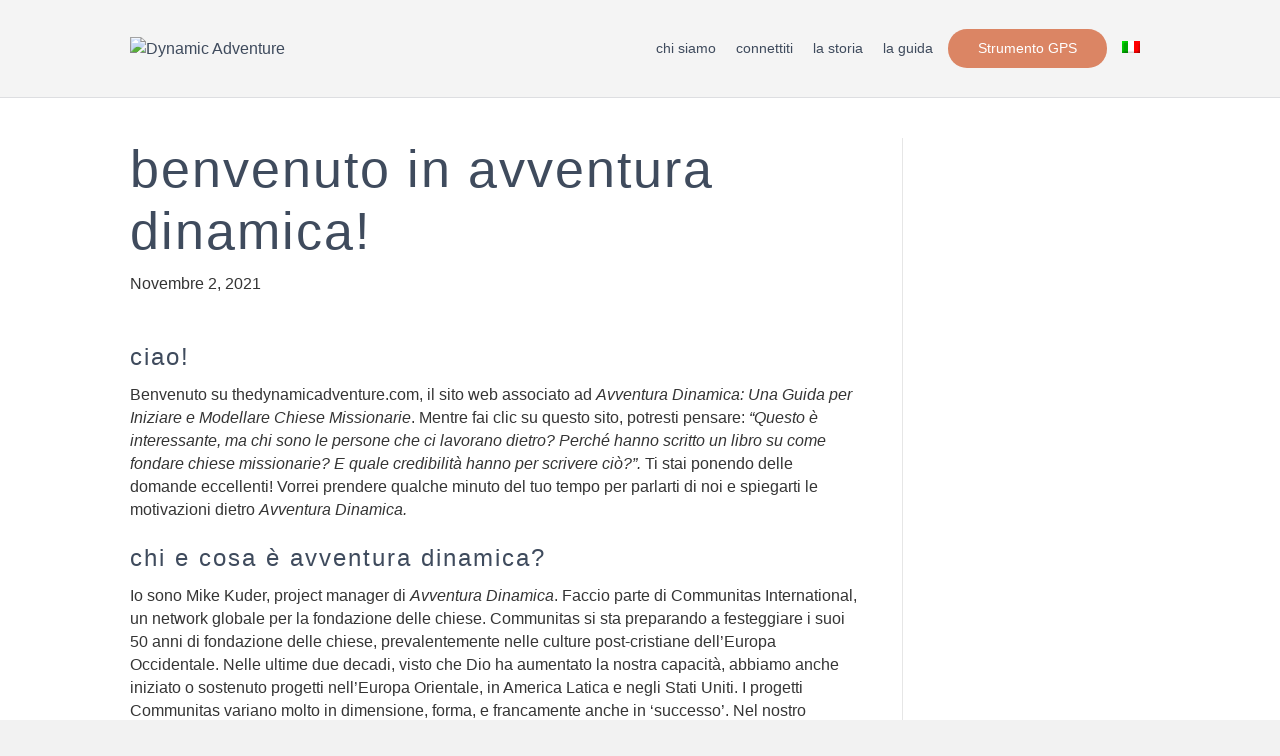

--- FILE ---
content_type: text/html; charset=UTF-8
request_url: https://thedynamicadventure.com/it/benvenuto-in-avventura-dinamica/
body_size: 12317
content:
<!DOCTYPE html>
<html lang="it-IT">
<head>
<meta charset="UTF-8" />
<meta name='viewport' content='width=device-width, initial-scale=1.0' />
<meta http-equiv='X-UA-Compatible' content='IE=edge' />
<link rel="profile" href="https://gmpg.org/xfn/11" />
<title>Benvenuto in Avventura Dinamica! &#8211; Dynamic Adventure</title>
<meta name='robots' content='max-image-preview:large' />
<link rel="alternate" hreflang="en" href="https://thedynamicadventure.com/welcome-to-dynamic-adventure/" />
<link rel="alternate" hreflang="es" href="https://thedynamicadventure.com/es/bienvenido-a-aventura-dinamica/" />
<link rel="alternate" hreflang="it" href="https://thedynamicadventure.com/it/benvenuto-in-avventura-dinamica/" />
<link rel="alternate" hreflang="nl" href="https://thedynamicadventure.com/nl/welkom-bij-het-grote-avontuur/" />
<link rel="alternate" hreflang="x-default" href="https://thedynamicadventure.com/welcome-to-dynamic-adventure/" />
<link rel="alternate" type="application/rss+xml" title="Dynamic Adventure &raquo; Feed" href="https://thedynamicadventure.com/it/feed/" />
<link rel="alternate" type="application/rss+xml" title="Dynamic Adventure &raquo; Feed dei commenti" href="https://thedynamicadventure.com/it/comments/feed/" />
<link rel="alternate" type="application/rss+xml" title="Dynamic Adventure &raquo; Benvenuto in Avventura Dinamica! Feed dei commenti" href="https://thedynamicadventure.com/it/benvenuto-in-avventura-dinamica/feed/" />
<link rel="alternate" title="oEmbed (JSON)" type="application/json+oembed" href="https://thedynamicadventure.com/it/wp-json/oembed/1.0/embed?url=https%3A%2F%2Fthedynamicadventure.com%2Fit%2Fbenvenuto-in-avventura-dinamica%2F" />
<link rel="alternate" title="oEmbed (XML)" type="text/xml+oembed" href="https://thedynamicadventure.com/it/wp-json/oembed/1.0/embed?url=https%3A%2F%2Fthedynamicadventure.com%2Fit%2Fbenvenuto-in-avventura-dinamica%2F&#038;format=xml" />
<style id='wp-img-auto-sizes-contain-inline-css'>
img:is([sizes=auto i],[sizes^="auto," i]){contain-intrinsic-size:3000px 1500px}
/*# sourceURL=wp-img-auto-sizes-contain-inline-css */
</style>
<style id='wp-emoji-styles-inline-css'>

	img.wp-smiley, img.emoji {
		display: inline !important;
		border: none !important;
		box-shadow: none !important;
		height: 1em !important;
		width: 1em !important;
		margin: 0 0.07em !important;
		vertical-align: -0.1em !important;
		background: none !important;
		padding: 0 !important;
	}
/*# sourceURL=wp-emoji-styles-inline-css */
</style>
<link rel='stylesheet' id='wp-block-library-css' href='https://thedynamicadventure.com/wp-includes/css/dist/block-library/style.min.css?ver=6.9' media='all' />
<style id='global-styles-inline-css'>
:root{--wp--preset--aspect-ratio--square: 1;--wp--preset--aspect-ratio--4-3: 4/3;--wp--preset--aspect-ratio--3-4: 3/4;--wp--preset--aspect-ratio--3-2: 3/2;--wp--preset--aspect-ratio--2-3: 2/3;--wp--preset--aspect-ratio--16-9: 16/9;--wp--preset--aspect-ratio--9-16: 9/16;--wp--preset--color--black: #000000;--wp--preset--color--cyan-bluish-gray: #abb8c3;--wp--preset--color--white: #ffffff;--wp--preset--color--pale-pink: #f78da7;--wp--preset--color--vivid-red: #cf2e2e;--wp--preset--color--luminous-vivid-orange: #ff6900;--wp--preset--color--luminous-vivid-amber: #fcb900;--wp--preset--color--light-green-cyan: #7bdcb5;--wp--preset--color--vivid-green-cyan: #00d084;--wp--preset--color--pale-cyan-blue: #8ed1fc;--wp--preset--color--vivid-cyan-blue: #0693e3;--wp--preset--color--vivid-purple: #9b51e0;--wp--preset--gradient--vivid-cyan-blue-to-vivid-purple: linear-gradient(135deg,rgb(6,147,227) 0%,rgb(155,81,224) 100%);--wp--preset--gradient--light-green-cyan-to-vivid-green-cyan: linear-gradient(135deg,rgb(122,220,180) 0%,rgb(0,208,130) 100%);--wp--preset--gradient--luminous-vivid-amber-to-luminous-vivid-orange: linear-gradient(135deg,rgb(252,185,0) 0%,rgb(255,105,0) 100%);--wp--preset--gradient--luminous-vivid-orange-to-vivid-red: linear-gradient(135deg,rgb(255,105,0) 0%,rgb(207,46,46) 100%);--wp--preset--gradient--very-light-gray-to-cyan-bluish-gray: linear-gradient(135deg,rgb(238,238,238) 0%,rgb(169,184,195) 100%);--wp--preset--gradient--cool-to-warm-spectrum: linear-gradient(135deg,rgb(74,234,220) 0%,rgb(151,120,209) 20%,rgb(207,42,186) 40%,rgb(238,44,130) 60%,rgb(251,105,98) 80%,rgb(254,248,76) 100%);--wp--preset--gradient--blush-light-purple: linear-gradient(135deg,rgb(255,206,236) 0%,rgb(152,150,240) 100%);--wp--preset--gradient--blush-bordeaux: linear-gradient(135deg,rgb(254,205,165) 0%,rgb(254,45,45) 50%,rgb(107,0,62) 100%);--wp--preset--gradient--luminous-dusk: linear-gradient(135deg,rgb(255,203,112) 0%,rgb(199,81,192) 50%,rgb(65,88,208) 100%);--wp--preset--gradient--pale-ocean: linear-gradient(135deg,rgb(255,245,203) 0%,rgb(182,227,212) 50%,rgb(51,167,181) 100%);--wp--preset--gradient--electric-grass: linear-gradient(135deg,rgb(202,248,128) 0%,rgb(113,206,126) 100%);--wp--preset--gradient--midnight: linear-gradient(135deg,rgb(2,3,129) 0%,rgb(40,116,252) 100%);--wp--preset--font-size--small: 13px;--wp--preset--font-size--medium: 20px;--wp--preset--font-size--large: 36px;--wp--preset--font-size--x-large: 42px;--wp--preset--spacing--20: 0.44rem;--wp--preset--spacing--30: 0.67rem;--wp--preset--spacing--40: 1rem;--wp--preset--spacing--50: 1.5rem;--wp--preset--spacing--60: 2.25rem;--wp--preset--spacing--70: 3.38rem;--wp--preset--spacing--80: 5.06rem;--wp--preset--shadow--natural: 6px 6px 9px rgba(0, 0, 0, 0.2);--wp--preset--shadow--deep: 12px 12px 50px rgba(0, 0, 0, 0.4);--wp--preset--shadow--sharp: 6px 6px 0px rgba(0, 0, 0, 0.2);--wp--preset--shadow--outlined: 6px 6px 0px -3px rgb(255, 255, 255), 6px 6px rgb(0, 0, 0);--wp--preset--shadow--crisp: 6px 6px 0px rgb(0, 0, 0);}:where(.is-layout-flex){gap: 0.5em;}:where(.is-layout-grid){gap: 0.5em;}body .is-layout-flex{display: flex;}.is-layout-flex{flex-wrap: wrap;align-items: center;}.is-layout-flex > :is(*, div){margin: 0;}body .is-layout-grid{display: grid;}.is-layout-grid > :is(*, div){margin: 0;}:where(.wp-block-columns.is-layout-flex){gap: 2em;}:where(.wp-block-columns.is-layout-grid){gap: 2em;}:where(.wp-block-post-template.is-layout-flex){gap: 1.25em;}:where(.wp-block-post-template.is-layout-grid){gap: 1.25em;}.has-black-color{color: var(--wp--preset--color--black) !important;}.has-cyan-bluish-gray-color{color: var(--wp--preset--color--cyan-bluish-gray) !important;}.has-white-color{color: var(--wp--preset--color--white) !important;}.has-pale-pink-color{color: var(--wp--preset--color--pale-pink) !important;}.has-vivid-red-color{color: var(--wp--preset--color--vivid-red) !important;}.has-luminous-vivid-orange-color{color: var(--wp--preset--color--luminous-vivid-orange) !important;}.has-luminous-vivid-amber-color{color: var(--wp--preset--color--luminous-vivid-amber) !important;}.has-light-green-cyan-color{color: var(--wp--preset--color--light-green-cyan) !important;}.has-vivid-green-cyan-color{color: var(--wp--preset--color--vivid-green-cyan) !important;}.has-pale-cyan-blue-color{color: var(--wp--preset--color--pale-cyan-blue) !important;}.has-vivid-cyan-blue-color{color: var(--wp--preset--color--vivid-cyan-blue) !important;}.has-vivid-purple-color{color: var(--wp--preset--color--vivid-purple) !important;}.has-black-background-color{background-color: var(--wp--preset--color--black) !important;}.has-cyan-bluish-gray-background-color{background-color: var(--wp--preset--color--cyan-bluish-gray) !important;}.has-white-background-color{background-color: var(--wp--preset--color--white) !important;}.has-pale-pink-background-color{background-color: var(--wp--preset--color--pale-pink) !important;}.has-vivid-red-background-color{background-color: var(--wp--preset--color--vivid-red) !important;}.has-luminous-vivid-orange-background-color{background-color: var(--wp--preset--color--luminous-vivid-orange) !important;}.has-luminous-vivid-amber-background-color{background-color: var(--wp--preset--color--luminous-vivid-amber) !important;}.has-light-green-cyan-background-color{background-color: var(--wp--preset--color--light-green-cyan) !important;}.has-vivid-green-cyan-background-color{background-color: var(--wp--preset--color--vivid-green-cyan) !important;}.has-pale-cyan-blue-background-color{background-color: var(--wp--preset--color--pale-cyan-blue) !important;}.has-vivid-cyan-blue-background-color{background-color: var(--wp--preset--color--vivid-cyan-blue) !important;}.has-vivid-purple-background-color{background-color: var(--wp--preset--color--vivid-purple) !important;}.has-black-border-color{border-color: var(--wp--preset--color--black) !important;}.has-cyan-bluish-gray-border-color{border-color: var(--wp--preset--color--cyan-bluish-gray) !important;}.has-white-border-color{border-color: var(--wp--preset--color--white) !important;}.has-pale-pink-border-color{border-color: var(--wp--preset--color--pale-pink) !important;}.has-vivid-red-border-color{border-color: var(--wp--preset--color--vivid-red) !important;}.has-luminous-vivid-orange-border-color{border-color: var(--wp--preset--color--luminous-vivid-orange) !important;}.has-luminous-vivid-amber-border-color{border-color: var(--wp--preset--color--luminous-vivid-amber) !important;}.has-light-green-cyan-border-color{border-color: var(--wp--preset--color--light-green-cyan) !important;}.has-vivid-green-cyan-border-color{border-color: var(--wp--preset--color--vivid-green-cyan) !important;}.has-pale-cyan-blue-border-color{border-color: var(--wp--preset--color--pale-cyan-blue) !important;}.has-vivid-cyan-blue-border-color{border-color: var(--wp--preset--color--vivid-cyan-blue) !important;}.has-vivid-purple-border-color{border-color: var(--wp--preset--color--vivid-purple) !important;}.has-vivid-cyan-blue-to-vivid-purple-gradient-background{background: var(--wp--preset--gradient--vivid-cyan-blue-to-vivid-purple) !important;}.has-light-green-cyan-to-vivid-green-cyan-gradient-background{background: var(--wp--preset--gradient--light-green-cyan-to-vivid-green-cyan) !important;}.has-luminous-vivid-amber-to-luminous-vivid-orange-gradient-background{background: var(--wp--preset--gradient--luminous-vivid-amber-to-luminous-vivid-orange) !important;}.has-luminous-vivid-orange-to-vivid-red-gradient-background{background: var(--wp--preset--gradient--luminous-vivid-orange-to-vivid-red) !important;}.has-very-light-gray-to-cyan-bluish-gray-gradient-background{background: var(--wp--preset--gradient--very-light-gray-to-cyan-bluish-gray) !important;}.has-cool-to-warm-spectrum-gradient-background{background: var(--wp--preset--gradient--cool-to-warm-spectrum) !important;}.has-blush-light-purple-gradient-background{background: var(--wp--preset--gradient--blush-light-purple) !important;}.has-blush-bordeaux-gradient-background{background: var(--wp--preset--gradient--blush-bordeaux) !important;}.has-luminous-dusk-gradient-background{background: var(--wp--preset--gradient--luminous-dusk) !important;}.has-pale-ocean-gradient-background{background: var(--wp--preset--gradient--pale-ocean) !important;}.has-electric-grass-gradient-background{background: var(--wp--preset--gradient--electric-grass) !important;}.has-midnight-gradient-background{background: var(--wp--preset--gradient--midnight) !important;}.has-small-font-size{font-size: var(--wp--preset--font-size--small) !important;}.has-medium-font-size{font-size: var(--wp--preset--font-size--medium) !important;}.has-large-font-size{font-size: var(--wp--preset--font-size--large) !important;}.has-x-large-font-size{font-size: var(--wp--preset--font-size--x-large) !important;}
/*# sourceURL=global-styles-inline-css */
</style>

<style id='classic-theme-styles-inline-css'>
/*! This file is auto-generated */
.wp-block-button__link{color:#fff;background-color:#32373c;border-radius:9999px;box-shadow:none;text-decoration:none;padding:calc(.667em + 2px) calc(1.333em + 2px);font-size:1.125em}.wp-block-file__button{background:#32373c;color:#fff;text-decoration:none}
/*# sourceURL=/wp-includes/css/classic-themes.min.css */
</style>
<link rel='stylesheet' id='wpml-blocks-css' href='https://thedynamicadventure.com/wp-content/plugins/sitepress-multilingual-cms/dist/css/blocks/styles.css?ver=4.6.8' media='all' />
<link rel='stylesheet' id='wpml-menu-item-0-css' href='https://thedynamicadventure.com/wp-content/plugins/sitepress-multilingual-cms/templates/language-switchers/menu-item/style.min.css?ver=1' media='all' />
<link rel='stylesheet' id='dp-divi-filtergrid-bundle-style-css' href='https://thedynamicadventure.com/wp-content/plugins/dp-divi-filtergrid/styles/bundle.css?ver=4.1.4' media='all' />
<link rel='stylesheet' id='jquery-magnificpopup-css' href='https://thedynamicadventure.com/wp-content/plugins/bb-plugin/css/jquery.magnificpopup.css?ver=2.7.4.2' media='all' />
<link rel='stylesheet' id='bootstrap-css' href='https://thedynamicadventure.com/wp-content/themes/bb-theme/css/bootstrap.min.css?ver=1.7.14' media='all' />
<link rel='stylesheet' id='fl-automator-skin-css' href='https://thedynamicadventure.com/wp-content/uploads/sites/8/bb-theme/skin-658df4b407951.css?ver=1.7.14' media='all' />
<link rel='stylesheet' id='fl-child-theme-css' href='https://thedynamicadventure.com/wp-content/themes/bb-theme-child/style.css?ver=6.9' media='all' />
<link rel='stylesheet' id='pp-animate-css' href='https://thedynamicadventure.com/wp-content/plugins/bbpowerpack/assets/css/animate.min.css?ver=3.5.1' media='all' />
<script src="https://thedynamicadventure.com/wp-includes/js/jquery/jquery.min.js?ver=3.7.1" id="jquery-core-js"></script>
<script src="https://thedynamicadventure.com/wp-includes/js/jquery/jquery-migrate.min.js?ver=3.4.1" id="jquery-migrate-js"></script>
<link rel="https://api.w.org/" href="https://thedynamicadventure.com/it/wp-json/" /><link rel="alternate" title="JSON" type="application/json" href="https://thedynamicadventure.com/it/wp-json/wp/v2/posts/833" /><link rel="EditURI" type="application/rsd+xml" title="RSD" href="https://thedynamicadventure.com/xmlrpc.php?rsd" />
<link rel="canonical" href="https://thedynamicadventure.com/it/benvenuto-in-avventura-dinamica/" />
<link rel='shortlink' href='https://thedynamicadventure.com/it/?p=833' />
<meta name="generator" content="WPML ver:4.6.8 stt:37,1,27,2;" />
		<script>
			var bb_powerpack = {
				search_term: '',
				version: '2.34.6',
				getAjaxUrl: function() { return atob( 'aHR0cHM6Ly90aGVkeW5hbWljYWR2ZW50dXJlLmNvbS93cC1hZG1pbi9hZG1pbi1hamF4LnBocA==' ); },
				callback: function() {}
			};
		</script>
		<link rel="pingback" href="https://thedynamicadventure.com/xmlrpc.php">
<style>.recentcomments a{display:inline !important;padding:0 !important;margin:0 !important;}</style><link rel="icon" href="https://thedynamicadventure.com/wp-content/uploads/sites/8/2017/04/cropped-Favicon2Artboard-1-32x32.png" sizes="32x32" />
<link rel="icon" href="https://thedynamicadventure.com/wp-content/uploads/sites/8/2017/04/cropped-Favicon2Artboard-1-192x192.png" sizes="192x192" />
<link rel="apple-touch-icon" href="https://thedynamicadventure.com/wp-content/uploads/sites/8/2017/04/cropped-Favicon2Artboard-1-180x180.png" />
<meta name="msapplication-TileImage" content="https://thedynamicadventure.com/wp-content/uploads/sites/8/2017/04/cropped-Favicon2Artboard-1-270x270.png" />
		<style id="wp-custom-css">
			

/*
CSS Migrated from BB theme:
*/

h1, h2, h3, h4, h5, h6, h7  {
font-family: "adelle-sans",sans-serif;
font-weight: 100;   
}
  
p {
  font-family: "adelle-sans",sans-serif;
    font-style: normal;
    font-weight: 100;
}
.gform_wrapper .gfield .gfield_label {
    font-family: "adelle-sans",sans-serif;
    font-weight: 300;
}

.gform_wrapper .field_sublabel_above ul.gfield_radio li label, .gform_wrapper .field_sublabel_below ul.gfield_checkbox li label {
    font-family: "adelle-sans",sans-serif;
    font-weight: 100;

}

.fl-node-591f7e701b021 .gform_wrapper .ginput_container label, .fl-node-591f7e701b021 .gform_wrapper table.gfield_list thead th, .fl-node-591f7e701b021 .gform_wrapper span.ginput_product_price_label, .fl-node-591f7e701b021 .gform_wrapper span.ginput_quantity_label, .fl-node-591f7e701b021 .gform_wrapper .gfield_html {
    font-family: "adelle-sans",sans-serif;
    font-weight: 100;
}

.gform_wrapper .field_sublabel_above .ginput_complex.ginput_container label, .gform_wrapper .field_sublabel_above div[class*=gfield_time_].ginput_container label {
    font-family: "adelle-sans",sans-serif;
    font-weight: 100;
    }
.fl-page-nav-right .fl-page-nav-wrap .navbar-nav > li > a {
    font-family: "adelle-sans",sans-serif;
    font-weight: 100;
}

.caldera-grid .control-label  {
    font-family: "adelle-sans", Sans-Serif;
    font-weight: 100;
}

.caldera-grid .checkbox label, .caldera-grid .radio label {
    font-family: "adelle-sans", Sans-Serif !important;
    font-weight: 100 !important;
    font-size: 14px;
}

.form-group {
    font-family: "adelle-sans";
    font-weight: 100;
}

.pp-button {
    text-transform: lowercase;

}

.pp-caldera-form-content .caldera-grid input[type=submit] {    
    font-family: "adelle-sans", Sans-Serif; 
}


/*Button in Menu Area*/

/*Give the link some padding and some color*/
.fl-page-nav .navbar-nav > li.nav-button {
    padding: 5px;

}
.fl-page-nav .navbar-nav > li.nav-button > a {
    color: #fff;
    background-color: #db8564;
    padding: 10px 30px !important;
    border: none;
    border-radius: 50px;
	  Text-transform: none !important;
}

/*Adjust the position for the fixed navigation menu*/
.fl-page-header-fixed .fl-page-nav .navbar-nav > li.nav-button > a {
    position: relative;
    bottom: 6px;
}

/*Give the button a hover & active state*/
.fl-page-nav .navbar-nav > li.nav-button > a:hover {
    color: #ffffff !important;
    background-color:#db5d52;
}

.fl-page-nav .navbar-nav > li.nav-button > a:active {
    color: #ffffff !important;
    background-color:#db5d52;
}

.fl-slide-title {
    color: #fff !important;
    font-size: 56px !important;
    line-height: 1;
}

.fl-slide-text {
    font-size: 24px; 
    color: #3f4b5d !important;
    line-height: 1;
}

.fl-page-nav-right .fl-page-nav-wrap .navbar-nav > li.current-menu-item > a {
    color: #3f4b5d;
}

.fl-page-nav-right .fl-page-nav-wrap .navbar-nav > li.current-menu-item > a:hover {
    color: #7a95a7;
}


		</style>
		<script src="https://use.typekit.net/wqh8adq.js"></script>
<script>try{Typekit.load({ async: true });}catch(e){}</script>

<!-- Hotjar Tracking Code for www.thedynamicadventure.com -->
<script>
    (function(h,o,t,j,a,r){
        h.hj=h.hj||function(){(h.hj.q=h.hj.q||[]).push(arguments)};
        h._hjSettings={hjid:501224,hjsv:5};
        a=o.getElementsByTagName('head')[0];
        r=o.createElement('script');r.async=1;
        r.src=t+h._hjSettings.hjid+j+h._hjSettings.hjsv;
        a.appendChild(r);
    })(window,document,'//static.hotjar.com/c/hotjar-','.js?sv=');
</script>

<script>
  (function(i,s,o,g,r,a,m){i['GoogleAnalyticsObject']=r;i[r]=i[r]||function(){
  (i[r].q=i[r].q||[]).push(arguments)},i[r].l=1*new Date();a=s.createElement(o),
  m=s.getElementsByTagName(o)[0];a.async=1;a.src=g;m.parentNode.insertBefore(a,m)
  })(window,document,'script','https://www.google-analytics.com/analytics.js','ga');

  ga('create', 'UA-99889112-1', 'auto');
  ga('send', 'pageview');

</script>
</head>
<body class="wp-singular post-template-default single single-post postid-833 single-format-standard wp-theme-bb-theme wp-child-theme-bb-theme-child fl-framework-bootstrap fl-preset-default fl-full-width fl-has-sidebar" itemscope="itemscope" itemtype="https://schema.org/WebPage">
<a aria-label="Salta al contenuto" class="fl-screen-reader-text" href="#fl-main-content">Salta al contenuto</a><div class="fl-page">
	<header class="fl-page-header fl-page-header-primary fl-page-nav-right fl-page-nav-toggle-button fl-page-nav-toggle-visible-mobile" itemscope="itemscope" itemtype="https://schema.org/WPHeader"  role="banner">
	<div class="fl-page-header-wrap">
		<div class="fl-page-header-container container">
			<div class="fl-page-header-row row">
				<div class="col-sm-12 col-md-4 fl-page-header-logo-col">
					<div class="fl-page-header-logo" itemscope="itemscope" itemtype="https://schema.org/Organization">
						<a href="https://thedynamicadventure.com/it/" itemprop="url"><img class="fl-logo-img" loading="false" data-no-lazy="1"   itemscope itemtype="https://schema.org/ImageObject" src="https://dynamic.gocommunitas.org/wp-content/uploads/sites/8/2021/11/Dynamic_Adventure_Header_Logo_Retina_IT.png" data-retina="https://dynamic.gocommunitas.org/wp-content/uploads/sites/8/2021/11/Dynamic_Adventure_Header_Logo_Retina_IT.png" title="" alt="Dynamic Adventure" /><meta itemprop="name" content="Dynamic Adventure" /></a>
											</div>
				</div>
				<div class="col-sm-12 col-md-8 fl-page-nav-col">
					<div class="fl-page-nav-wrap">
						<nav class="fl-page-nav fl-nav navbar navbar-default navbar-expand-md" aria-label="Menu testata" itemscope="itemscope" itemtype="https://schema.org/SiteNavigationElement" role="navigation">
							<button type="button" class="navbar-toggle navbar-toggler" data-toggle="collapse" data-target=".fl-page-nav-collapse">
								<span>Menu</span>
							</button>
							<div class="fl-page-nav-collapse collapse navbar-collapse">
								<ul id="menu-it-main-menu" class="nav navbar-nav navbar-right menu fl-theme-menu"><li id="menu-item-730" class="menu-item menu-item-type-post_type menu-item-object-page menu-item-has-children menu-item-730 nav-item"><a href="https://thedynamicadventure.com/it/chi-siamo/" class="nav-link">Chi Siamo</a><div class="fl-submenu-icon-wrap"><span class="fl-submenu-toggle-icon"></span></div>
<ul class="sub-menu">
	<li id="menu-item-731" class="menu-item menu-item-type-post_type menu-item-object-page menu-item-731 nav-item"><a href="https://thedynamicadventure.com/it/chi-siamo/communitas-international/" class="nav-link">Communitas International</a></li>
	<li id="menu-item-732" class="menu-item menu-item-type-post_type menu-item-object-page menu-item-732 nav-item"><a href="https://thedynamicadventure.com/it/chi-siamo/una-lingua-comune/" class="nav-link">Una Lingua Comune</a></li>
</ul>
</li>
<li id="menu-item-728" class="menu-item menu-item-type-post_type menu-item-object-page menu-item-728 nav-item"><a href="https://thedynamicadventure.com/it/connettiti/" class="nav-link">Connettiti</a></li>
<li id="menu-item-849" class="menu-item menu-item-type-post_type menu-item-object-post current-menu-item menu-item-849 nav-item"><a href="https://thedynamicadventure.com/it/benvenuto-in-avventura-dinamica/" aria-current="page" class="nav-link">La Storia</a></li>
<li id="menu-item-824" class="menu-item menu-item-type-post_type menu-item-object-page menu-item-824 nav-item"><a href="https://thedynamicadventure.com/it/la-guida/" class="nav-link">La guida</a></li>
<li id="menu-item-803" class="nav-button menu-item menu-item-type-custom menu-item-object-custom menu-item-803 nav-item"><a href="https://thedynamicadventure.com/gps/gps.php?lang=it" class="nav-link">Strumento GPS</a></li>
<li id="menu-item-wpml-ls-2-it" class="menu-item wpml-ls-slot-2 wpml-ls-item wpml-ls-item-it wpml-ls-current-language wpml-ls-menu-item menu-item-type-wpml_ls_menu_item menu-item-object-wpml_ls_menu_item menu-item-has-children menu-item-wpml-ls-2-it nav-item"><a href="https://thedynamicadventure.com/it/benvenuto-in-avventura-dinamica/" class="nav-link"><img
            class="wpml-ls-flag"
            src="https://thedynamicadventure.com/wp-content/plugins/sitepress-multilingual-cms/res/flags/it.png"
            alt="Italiano"
            width=18
            height=12
    /></a><div class="fl-submenu-icon-wrap"><span class="fl-submenu-toggle-icon"></span></div>
<ul class="sub-menu">
	<li id="menu-item-wpml-ls-2-en" class="menu-item wpml-ls-slot-2 wpml-ls-item wpml-ls-item-en wpml-ls-menu-item wpml-ls-first-item menu-item-type-wpml_ls_menu_item menu-item-object-wpml_ls_menu_item menu-item-wpml-ls-2-en nav-item"><a href="https://thedynamicadventure.com/welcome-to-dynamic-adventure/" class="nav-link"><img
            class="wpml-ls-flag"
            src="https://thedynamicadventure.com/wp-content/plugins/sitepress-multilingual-cms/res/flags/en.png"
            alt="Inglese"
            width=18
            height=12
    /></a></li>
	<li id="menu-item-wpml-ls-2-es" class="menu-item wpml-ls-slot-2 wpml-ls-item wpml-ls-item-es wpml-ls-menu-item menu-item-type-wpml_ls_menu_item menu-item-object-wpml_ls_menu_item menu-item-wpml-ls-2-es nav-item"><a href="https://thedynamicadventure.com/es/bienvenido-a-aventura-dinamica/" class="nav-link"><img
            class="wpml-ls-flag"
            src="https://thedynamicadventure.com/wp-content/plugins/sitepress-multilingual-cms/res/flags/es.png"
            alt="Spagnolo"
            width=18
            height=12
    /></a></li>
	<li id="menu-item-wpml-ls-2-nl" class="menu-item wpml-ls-slot-2 wpml-ls-item wpml-ls-item-nl wpml-ls-menu-item wpml-ls-last-item menu-item-type-wpml_ls_menu_item menu-item-object-wpml_ls_menu_item menu-item-wpml-ls-2-nl nav-item"><a href="https://thedynamicadventure.com/nl/welkom-bij-het-grote-avontuur/" class="nav-link"><img
            class="wpml-ls-flag"
            src="https://thedynamicadventure.com/wp-content/plugins/sitepress-multilingual-cms/res/flags/nl.png"
            alt="Olandese"
            width=18
            height=12
    /></a></li>
</ul>
</li>
</ul>							</div>
						</nav>
					</div>
				</div>
			</div>
		</div>
	</div>
</header><!-- .fl-page-header -->
	<div id="fl-main-content" class="fl-page-content" itemprop="mainContentOfPage" role="main">

		
<div class="container">
	<div class="row">

		
		<div class="fl-content fl-content-left col-md-9">
			<article class="fl-post post-833 post type-post status-publish format-standard hentry category-news-it tag-church-planting-it tag-dynamics-it tag-missional-it tag-welcome-it" id="fl-post-833" itemscope itemtype="https://schema.org/BlogPosting">

	
	<header class="fl-post-header">
		<h1 class="fl-post-title" itemprop="headline">
			Benvenuto in Avventura Dinamica!					</h1>
		<div class="fl-post-meta fl-post-meta-top"><span class="fl-post-date">Novembre 2, 2021</span></div><meta itemscope itemprop="mainEntityOfPage" itemtype="https://schema.org/WebPage" itemid="https://thedynamicadventure.com/it/benvenuto-in-avventura-dinamica/" content="Benvenuto in Avventura Dinamica!" /><meta itemprop="datePublished" content="2021-11-02" /><meta itemprop="dateModified" content="2021-11-02" /><div itemprop="publisher" itemscope itemtype="https://schema.org/Organization"><meta itemprop="name" content="Dynamic Adventure"><div itemprop="logo" itemscope itemtype="https://schema.org/ImageObject"><meta itemprop="url" content="https://dynamic.gocommunitas.org/wp-content/uploads/sites/8/2021/11/Dynamic_Adventure_Header_Logo_Retina_IT.png"></div></div><div itemscope itemprop="author" itemtype="https://schema.org/Person"><meta itemprop="url" content="https://thedynamicadventure.com/it/author/mike/" /><meta itemprop="name" content="Mike Kuder" /></div><div itemprop="interactionStatistic" itemscope itemtype="https://schema.org/InteractionCounter"><meta itemprop="interactionType" content="https://schema.org/CommentAction" /><meta itemprop="userInteractionCount" content="0" /></div>	</header><!-- .fl-post-header -->

	
	
	<div class="fl-post-content clearfix" itemprop="text">
		<h3>Ciao!</h3>
<p>Benvenuto su thedynamicadventure.com, il sito web associato ad <em>Avventura Dinamica: Una Guida per Iniziare e Modellare Chiese Missionarie</em>. Mentre fai clic su questo sito, potresti pensare: <em>“Questo è interessante, ma chi sono le persone che ci lavorano dietro? Perché hanno scritto un libro su come fondare chiese missionarie? E quale credibilità hanno per scrivere ciò?”.</em> Ti stai ponendo delle domande eccellenti! Vorrei prendere qualche minuto del tuo tempo per parlarti di noi e spiegarti le motivazioni dietro <em>Avventura Dinamica.</em></p>
<h3>chi e cosa è Avventura Dinamica?</h3>
<p>Io sono Mike Kuder, project manager di <em>Avventura Dinamica</em>. Faccio parte di Communitas International, un network globale per la fondazione delle chiese. Communitas si sta preparando a festeggiare i suoi 50 anni di fondazione delle chiese, prevalentemente nelle culture post-cristiane dell’Europa Occidentale. Nelle ultime due decadi, visto che Dio ha aumentato la nostra capacità, abbiamo anche iniziato o sostenuto progetti nell’Europa Orientale, in America Latica e negli Stati Uniti. I progetti Communitas variano molto in dimensione, forma, e francamente anche in ‘successo’. Nel nostro network vi sono comunità piccole, che si ritrovano in casa; congregazioni grandi e quasi ‘mega’, e tutto ciò che si trova nel mezzo. Abbiamo in tutto il mondo alcune &#8220;nuove comunità monastiche&#8221; e molte comunità profondamente integrate (o addirittura emerse) tra i senzatetto o la popolazione immigrata.</p>
<p>Con una così vasta gamma di chiese e progetti in molte culture diverse, Communitas ha imparato molto sull&#8217;avvio e sulla formazione di chiese missionarie. Nelle nostre cinque decadi di esperienza abbiamo imparato un bel po’ su cosa fare, e almeno una buona dose di cosa non fare per far nascere chiese sane, sostenibili, che fanno discepoli e che si riproducono. Non pretendiamo però di essere esperti; solo di avere esperienza. Dopotutto, solo Gesù può costruire la Sua chiesa, giusto?</p>
<h3>un approccio alla chiesa missionaria</h3>
<p>È qui che interviene <em>Avventura Dinamica</em>. È uno sforzo del nostro team di scrittori: Dan Steigerwald, Deb Loyd, April Te Grootenhuis Crull e io, per curare le esperienze collettive del nostro gruppo in <em>un approccio</em> alla fondazione di chiese missionarie. Non è una formula o una ricetta – che basta aggiungere tutti gli ingredienti et <em>voilà</em>! la chiesa è formata. No, abbiamo troppa esperienza (e, si spera, integrità) da non pensare affatto a una cosa del genere. Piuttosto, nel presentare un <em>approccio</em> speriamo di fornire un quadro per voi e il vostro team per sognare, discutere e quindi implementare la vostra versione unica delle pratiche individuali e comunitarie (che chiamiamo &#8220;dinamiche&#8221;) che abbiamo osservato in chiese missionarie sane, sostenibili e riproduttive.</p>
<p>In altre parole, la guida è un impegno per condurti <em>a sapere come decidere cosa fare, non a dirti cosa fare</em> per iniziare o modellare un&#8217;espressione missionaria della chiesa. Questa è una distinzione chiave, specialmente quando parliamo di espressioni missionarie della chiesa. Per definizione, un&#8217;espressione missionaria della chiesa dovrebbe emergere da un contesto, non essere sovrapposta ad esso. Ed è qui che la cosa può diventare complicata.</p>
<h3>un esempio “dinamico”</h3>
<p>Prendiamo ad esempio la prima dinamica, <em>incorporare</em>. Molti di noi concorderebbero nel dire che immergersi profondamente nella cultura è un passo importante nella fondazione di una chiesa missionaria. Tuttavia, la nostra esperienza dimostra che pochissimi di noi sanno davvero come incorporare, e tanto meno condurre un gruppo o un team in una stagione di ascolto profondo e guidato dallo spirito, nel nostro contesto. Di conseguenza, molti di noi passano automaticamente in rassegna un rapido elenco di elementi d&#8217;azione da compiere il prima possibile, in modo da poter iniziare il &#8220;vero lavoro&#8221; di avvio del nostro progetto.</p>
<p>Qui è dove <em>Avventura Dinamica</em> può avere un valore tremendo. Abbiamo provveduto a nove esercizi di apprendimento solo per la dinamica <em>incorporare</em>, tutti progettati per guidare il tuo team a comprenderne il concetto e immaginare come si applica al vostro contesto. Gli esercizi però non finiscono qui. Lo step finale, cruciale, è guidare il tuo team nella progettazione e nell’implementazione di <em>un piano incorporare</em> che emerge dal tuo team nel vostro contesto specifico. Questo è il cuore di <em>Avventura Dinamica</em>. Aiutare il tuo team ad esplorare la sua chiamata unica e il contesto, e guidarlo attraverso il dialogo e il discernimento per seguire Dio nel vostro vicinato.</p>
<h3>perché Avventura Dinamica?</h3>
<p>Questo è anche il motivo per il quale abbiamo sviluppato questo sito web. In linea con la metafora della guida, come pionieri missionari siamo davvero in un&#8217;avventura. L’avventura è difficile, piena di gioia un giorno e di frustrazione e confusione il giorno dopo. La nostra speranza e preghiera è che questo sito diventi un luogo di incontro per pionieri missionari come te, un posto in cui condividere storie e lezioni apprese dai viaggi unici di ognuno. Abbiamo molto da imparare gli uni dagli altri! Crediamo che i missionari pionieri facciano tutti parte dello stesso team. Il team del Regno. Indipendentemente dalle persone “per cui lavoriamo&#8221; &#8211; le nostre specifiche denominazioni, gruppi o chiese &#8211; alla fine siamo tutti chiamati da Gesù ad annunciare il Suo regno nel mondo e il Suo regno è servito al meglio quando impariamo a incoraggiarci e sostenerci a vicenda. Ciò che impari durante il tuo viaggio a Boston è prezioso per altri pionieri di Boise &#8211; o persino di Berlino.</p>
<p>Per concludere, una piccola parola riguardo la motivazione dietro <em>Avventura Dinamica</em>. Per farla breve, nella storia cinquantennale della fondazione di chiese in molti contesti, Communitas ha avuto un posto in prima fila per gli incredibili cambiamenti che stanno accadendo in tutto il mondo. Le persone e le culture stanno subendo trasformazioni rapide e profonde. In alcuni casi, quelle che un tempo erano nazioni &#8220;cristiane&#8221; ora sono &#8220;gruppi di persone non raggiunte&#8221;. Abbiamo osservato come le forme di chiesa esistenti si sono adattate o meno per affrontare questi cambiamenti. Affermiamo il buon lavoro sia della chiesa storica che di quella attuale! Allo stesso tempo riconosciamo anche che devono emergere nuove espressioni della chiesa che rimangano fedeli al Vangelo <em>e</em> abbiano il coraggio di esplorare nuove forme di impegno con gli amici, i vicini e le famiglie che non vengono raggiunte dai nostri metodi attuali. In questo spirito offriamo umilmente <em>Avventura Dinamica</em> come strumento da utilizzare per avanzare nella missione della chiesa.</p>
<h3>per chi è?</h3>
<p>Crediamo che la guida sarà utile a due gruppi specifici. Prima di tutto, crediamo che la guida sia utile a quelle chiese esistenti che si stanno adoperando per adottare un atteggiamento più missionario. Spesso queste transizioni sono estremamente difficili &#8211; irte di emozione, dubbio e paura dell&#8217;ignoto. Gli esercizi di apprendimento nella guida forniranno un quadro positivo e incoraggiante per il tuo team, per iniziare a immaginare nuovi modi di essere la chiesa insieme. Da quelle fondamenta il tuo team può quindi iniziare a formulare nuovi valori e pratiche per supportare la rinnovata visione della tua chiesa.</p>
<p>In secondo luogo, riteniamo che la <em>Avventura Dinamica</em> sarà preziosa per i team che sperano di formare una nuova iniziativa missionaria o espressione della chiesa. I nuovi progetti spesso iniziano con meraviglioso ottimismo, che velocemente lascia il posto alla realtà e fa riflettere sul compito da svolgere. Simile al suo utilizzo da parte delle chiese in transizione, la guida fornirà al tuo team un quadro positivo e incoraggiante, per iniziare a immaginare la sua nuova vita insieme sviluppando visione, valori e pratiche per supportarla. Vi aiuterà anche a guidarvi verso un quadro più completo di maturazione e moltiplicazione &#8211; due aspetti spesso trascurati nei nuovi progetti.</p>
<h3>l’invito all’avventura</h3>
<p>Qualunque sia il contesto o la fase della vita della tua chiesa, ti invitiamo a iniziare la tua <em>Avventura Dinamica</em>. Speriamo davvero che <em>Avventura Dinamica</em> scateni un&#8217;ondata di espressioni missionarie nuove o rinnovate in ogni dimensione, modello e forma. Speriamo che la guida ti ispiri ad <em>andare avanti</em> e ad iniziare una nuova vibrante espressione di chiesa che scaturisce dalle persone nel vostro contesto, mentre seguono Gesù. Perché il mondo ha bisogno di molte, molte più chiese che nel loro quartiere pensano, agiscono e si preoccupano come Gesù.</p>
<p>Se stai sognando i sogni del regno, non sei da solo. Noi siamo qui per te. E siamo qui gli uni per gli altri. Supportiamoci e incoraggiamoci a vicenda lungo il cammino. Quindi, restiamo <a href="https://thedynamicadventure.com/it/connettiti/">connessi</a>. Per favore, condividi la tua storia, lasciaci un feedback, e facci sapere come possiamo aiutarti!</p>
<p><em>Bon voyage! </em></p>
<p>Grazia e Pace,</p>
<p>Mike</p>
	</div><!-- .fl-post-content -->

	
	<div class="fl-post-meta fl-post-meta-bottom"><div class="fl-post-cats-tags">Pubblicato in <a href="https://thedynamicadventure.com/it/category/news-it/" rel="category tag">News</a> con tag <a href="https://thedynamicadventure.com/it/tag/church-planting-it/" rel="tag">church planting</a>, <a href="https://thedynamicadventure.com/it/tag/dynamics-it/" rel="tag">dynamics</a>, <a href="https://thedynamicadventure.com/it/tag/missional-it/" rel="tag">missional</a>, <a href="https://thedynamicadventure.com/it/tag/welcome-it/" rel="tag">welcome</a></div></div>		
</article>


<!-- .fl-post -->
		</div>

		<div class="fl-sidebar  fl-sidebar-right fl-sidebar-display-desktop col-md-3" itemscope="itemscope" itemtype="https://schema.org/WPSideBar">
			</div>

	</div>
</div>


	</div><!-- .fl-page-content -->
		<footer class="fl-page-footer-wrap" itemscope="itemscope" itemtype="https://schema.org/WPFooter"  role="contentinfo">
		<div class="fl-page-footer">
	<div class="fl-page-footer-container container">
		<div class="fl-page-footer-row row">
			<div class="col-md-12 text-center clearfix"><div class="fl-page-footer-text fl-page-footer-text-1">© 2021 Dynamic Adventure | Designed and Built by <a href= "https://www.justinbpowell.com" target="blank"> JBP </a></div></div>					</div>
	</div>
</div><!-- .fl-page-footer -->
	</footer>
		</div><!-- .fl-page -->
<script type="speculationrules">
{"prefetch":[{"source":"document","where":{"and":[{"href_matches":"/it/*"},{"not":{"href_matches":["/wp-*.php","/wp-admin/*","/wp-content/uploads/sites/8/*","/wp-content/*","/wp-content/plugins/*","/wp-content/themes/bb-theme-child/*","/wp-content/themes/bb-theme/*","/it/*\\?(.+)"]}},{"not":{"selector_matches":"a[rel~=\"nofollow\"]"}},{"not":{"selector_matches":".no-prefetch, .no-prefetch a"}}]},"eagerness":"conservative"}]}
</script>
<script src="https://thedynamicadventure.com/wp-content/plugins/bb-plugin/js/jquery.ba-throttle-debounce.min.js?ver=2.7.4.2" id="jquery-throttle-js"></script>
<script src="https://thedynamicadventure.com/wp-content/plugins/bb-plugin/js/jquery.imagesloaded.min.js?ver=2.7.4.2" id="imagesloaded-js"></script>
<script src="https://thedynamicadventure.com/wp-content/plugins/bb-plugin/js/jquery.magnificpopup.js?ver=2.7.4.2" id="jquery-magnificpopup-js"></script>
<script src="https://thedynamicadventure.com/wp-content/plugins/bb-plugin/js/jquery.fitvids.min.js?ver=1.2" id="jquery-fitvids-js"></script>
<script src="https://thedynamicadventure.com/wp-content/themes/bb-theme/js/bootstrap.min.js?ver=1.7.14" id="bootstrap-js"></script>
<script id="fl-automator-js-extra">
var themeopts = {"medium_breakpoint":"992","mobile_breakpoint":"768","scrollTopPosition":"800"};
//# sourceURL=fl-automator-js-extra
</script>
<script src="https://thedynamicadventure.com/wp-content/themes/bb-theme/js/theme.js?ver=1.7.14" id="fl-automator-js"></script>
<script id="wp-emoji-settings" type="application/json">
{"baseUrl":"https://s.w.org/images/core/emoji/17.0.2/72x72/","ext":".png","svgUrl":"https://s.w.org/images/core/emoji/17.0.2/svg/","svgExt":".svg","source":{"concatemoji":"https://thedynamicadventure.com/wp-includes/js/wp-emoji-release.min.js?ver=6.9"}}
</script>
<script type="module">
/*! This file is auto-generated */
const a=JSON.parse(document.getElementById("wp-emoji-settings").textContent),o=(window._wpemojiSettings=a,"wpEmojiSettingsSupports"),s=["flag","emoji"];function i(e){try{var t={supportTests:e,timestamp:(new Date).valueOf()};sessionStorage.setItem(o,JSON.stringify(t))}catch(e){}}function c(e,t,n){e.clearRect(0,0,e.canvas.width,e.canvas.height),e.fillText(t,0,0);t=new Uint32Array(e.getImageData(0,0,e.canvas.width,e.canvas.height).data);e.clearRect(0,0,e.canvas.width,e.canvas.height),e.fillText(n,0,0);const a=new Uint32Array(e.getImageData(0,0,e.canvas.width,e.canvas.height).data);return t.every((e,t)=>e===a[t])}function p(e,t){e.clearRect(0,0,e.canvas.width,e.canvas.height),e.fillText(t,0,0);var n=e.getImageData(16,16,1,1);for(let e=0;e<n.data.length;e++)if(0!==n.data[e])return!1;return!0}function u(e,t,n,a){switch(t){case"flag":return n(e,"\ud83c\udff3\ufe0f\u200d\u26a7\ufe0f","\ud83c\udff3\ufe0f\u200b\u26a7\ufe0f")?!1:!n(e,"\ud83c\udde8\ud83c\uddf6","\ud83c\udde8\u200b\ud83c\uddf6")&&!n(e,"\ud83c\udff4\udb40\udc67\udb40\udc62\udb40\udc65\udb40\udc6e\udb40\udc67\udb40\udc7f","\ud83c\udff4\u200b\udb40\udc67\u200b\udb40\udc62\u200b\udb40\udc65\u200b\udb40\udc6e\u200b\udb40\udc67\u200b\udb40\udc7f");case"emoji":return!a(e,"\ud83e\u1fac8")}return!1}function f(e,t,n,a){let r;const o=(r="undefined"!=typeof WorkerGlobalScope&&self instanceof WorkerGlobalScope?new OffscreenCanvas(300,150):document.createElement("canvas")).getContext("2d",{willReadFrequently:!0}),s=(o.textBaseline="top",o.font="600 32px Arial",{});return e.forEach(e=>{s[e]=t(o,e,n,a)}),s}function r(e){var t=document.createElement("script");t.src=e,t.defer=!0,document.head.appendChild(t)}a.supports={everything:!0,everythingExceptFlag:!0},new Promise(t=>{let n=function(){try{var e=JSON.parse(sessionStorage.getItem(o));if("object"==typeof e&&"number"==typeof e.timestamp&&(new Date).valueOf()<e.timestamp+604800&&"object"==typeof e.supportTests)return e.supportTests}catch(e){}return null}();if(!n){if("undefined"!=typeof Worker&&"undefined"!=typeof OffscreenCanvas&&"undefined"!=typeof URL&&URL.createObjectURL&&"undefined"!=typeof Blob)try{var e="postMessage("+f.toString()+"("+[JSON.stringify(s),u.toString(),c.toString(),p.toString()].join(",")+"));",a=new Blob([e],{type:"text/javascript"});const r=new Worker(URL.createObjectURL(a),{name:"wpTestEmojiSupports"});return void(r.onmessage=e=>{i(n=e.data),r.terminate(),t(n)})}catch(e){}i(n=f(s,u,c,p))}t(n)}).then(e=>{for(const n in e)a.supports[n]=e[n],a.supports.everything=a.supports.everything&&a.supports[n],"flag"!==n&&(a.supports.everythingExceptFlag=a.supports.everythingExceptFlag&&a.supports[n]);var t;a.supports.everythingExceptFlag=a.supports.everythingExceptFlag&&!a.supports.flag,a.supports.everything||((t=a.source||{}).concatemoji?r(t.concatemoji):t.wpemoji&&t.twemoji&&(r(t.twemoji),r(t.wpemoji)))});
//# sourceURL=https://thedynamicadventure.com/wp-includes/js/wp-emoji-loader.min.js
</script>
<script>(function(){function c(){var b=a.contentDocument||a.contentWindow.document;if(b){var d=b.createElement('script');d.innerHTML="window.__CF$cv$params={r:'9c0a62866db834fc',t:'MTc2ODg2ODIwNS4wMDAwMDA='};var a=document.createElement('script');a.nonce='';a.src='/cdn-cgi/challenge-platform/scripts/jsd/main.js';document.getElementsByTagName('head')[0].appendChild(a);";b.getElementsByTagName('head')[0].appendChild(d)}}if(document.body){var a=document.createElement('iframe');a.height=1;a.width=1;a.style.position='absolute';a.style.top=0;a.style.left=0;a.style.border='none';a.style.visibility='hidden';document.body.appendChild(a);if('loading'!==document.readyState)c();else if(window.addEventListener)document.addEventListener('DOMContentLoaded',c);else{var e=document.onreadystatechange||function(){};document.onreadystatechange=function(b){e(b);'loading'!==document.readyState&&(document.onreadystatechange=e,c())}}}})();</script></body>
</html>


--- FILE ---
content_type: text/plain
request_url: https://www.google-analytics.com/j/collect?v=1&_v=j102&a=1054390538&t=pageview&_s=1&dl=https%3A%2F%2Fthedynamicadventure.com%2Fit%2Fbenvenuto-in-avventura-dinamica%2F&ul=en-us%40posix&dt=Benvenuto%20in%20Avventura%20Dinamica!%20%E2%80%93%20Dynamic%20Adventure&sr=1280x720&vp=1280x720&_u=IEBAAEABAAAAACAAI~&jid=1595119454&gjid=2119734846&cid=2112287627.1768868207&tid=UA-99889112-1&_gid=1180265372.1768868207&_r=1&_slc=1&z=2022233497
body_size: -453
content:
2,cG-6LJH3NJRCH